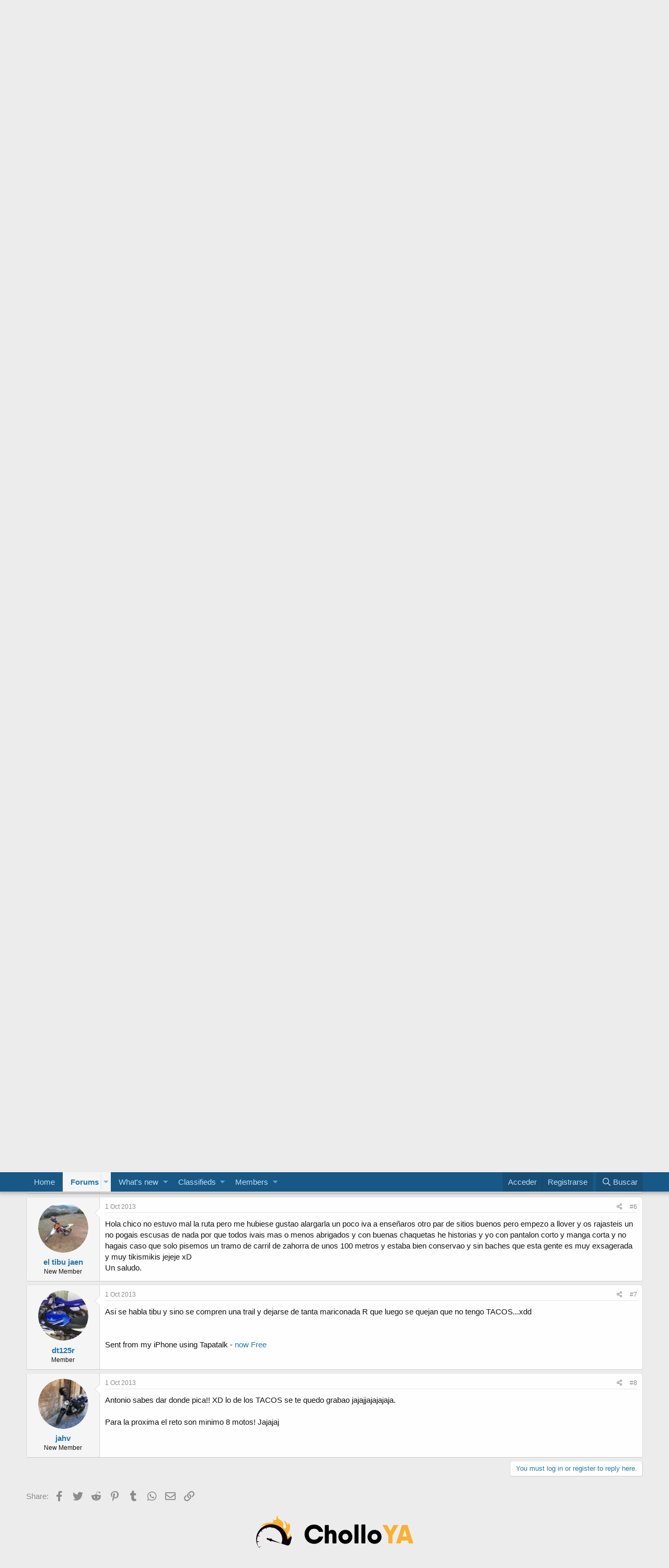

--- FILE ---
content_type: text/html; charset=utf-8
request_url: https://www.foro125.com/threads/quedada-torredelcampo-29-09-13.3399/
body_size: 14401
content:
<!DOCTYPE html>
<html id="XF" lang="es-ES" dir="LTR"
	data-app="public"
	data-template="thread_view"
	data-container-key="node-23"
	data-content-key="thread-3399"
	data-logged-in="false"
	data-cookie-prefix="if12_5_"
	data-csrf="1769487020,3043e5e5ed2688bd29b185063ea7f523"
	class="has-no-js template-thread_view"
	 data-run-jobs="">
<head>
	<meta charset="utf-8" />
	<meta http-equiv="X-UA-Compatible" content="IE=Edge" />
	<meta name="viewport" content="width=device-width, initial-scale=1, viewport-fit=cover">

	
	
	

	<title>Quedada Torredelcampo 29-09-13 | Foro125 - Foro de motos de 125 y más allá</title>

	
		
		<meta name="description" content="Buenas! pues hoy hemos quedado algunos compañeros para conocernos de la zona Jaen-Cordoba. La idea a sido improvisada en el momento asi que no ha dado..." />
		<meta property="og:description" content="Buenas! pues hoy hemos quedado algunos compañeros para conocernos de la zona Jaen-Cordoba. La idea a sido improvisada en el momento asi que no ha dado tiempo a avisar a nadie!

Todo ha empezado por Whatsapp y a los pocos minutos los compañeros de Montoro y Nueva Carteya han cogido carretera..." />
		<meta property="twitter:description" content="Buenas! pues hoy hemos quedado algunos compañeros para conocernos de la zona Jaen-Cordoba. La idea a sido improvisada en el momento asi que no ha dado tiempo a avisar a nadie!

Todo ha empezado..." />
	
	
		<meta property="og:url" content="http://foro125.com/threads/quedada-torredelcampo-29-09-13.3399/" />
	
		<link rel="canonical" href="http://foro125.com/threads/quedada-torredelcampo-29-09-13.3399/" />
	
		
        <!-- App Indexing for Google Search -->
        <link href="android-app://com.quoord.tapatalkpro.activity/tapatalk/www.foro125.com/?ttfid=60139&location=topic&tid=3399&page=1&perpage=20&channel=google-indexing" rel="alternate" />
        <link href="ios-app://307880732/tapatalk/www.foro125.com/?ttfid=60139&location=topic&tid=3399&page=1&perpage=20&channel=google-indexing" rel="alternate" />
        
        <link href="https://www.foro125.com//mobiquo/smartbanner/manifest.json" rel="manifest">
        
        <meta name="apple-itunes-app" content="app-id=307880732, affiliate-data=at=10lR7C, app-argument=tapatalk://www.foro125.com/?ttfid=60139&location=topic&tid=3399&page=1&perpage=20" />
        
	

	
		
	
	
	<meta property="og:site_name" content="Foro125 - Foro de motos de 125 y más allá" />


	
	
		
	
	
	<meta property="og:type" content="website" />


	
	
		
	
	
	
		<meta property="og:title" content="Quedada Torredelcampo 29-09-13" />
		<meta property="twitter:title" content="Quedada Torredelcampo 29-09-13" />
	


	
	
	
	

	
		<meta name="theme-color" content="#185886" />
	

	
	

	


	<link rel="preload" href="/styles/fonts/fa/fa-regular-400.woff2?_v=5.12.1" as="font" type="font/woff2" crossorigin="anonymous" />


	<link rel="preload" href="/styles/fonts/fa/fa-solid-900.woff2?_v=5.12.1" as="font" type="font/woff2" crossorigin="anonymous" />


<link rel="preload" href="/styles/fonts/fa/fa-brands-400.woff2?_v=5.12.1" as="font" type="font/woff2" crossorigin="anonymous" />

	<link rel="stylesheet" href="/css.php?css=public%3Anormalize.css%2Cpublic%3Acore.less%2Cpublic%3Aapp.less&amp;s=1&amp;l=2&amp;d=1726841955&amp;k=0c3cd5ed066f0e42bea624cabb7738715a4fa0fa" />

	<link rel="stylesheet" href="/css.php?css=public%3Abb_code.less%2Cpublic%3Alightbox.less%2Cpublic%3Amessage.less%2Cpublic%3Ashare_controls.less%2Cpublic%3Ath_uix_threadStarterPost.less%2Cpublic%3Aextra.less&amp;s=1&amp;l=2&amp;d=1726841955&amp;k=177576406564f028b7e1a8c89cac547279fae085" />

	
		<script src="/js/xf/preamble.min.js?_v=eb0477fd"></script>
	


	
	
	
	<script async src="https://www.googletagmanager.com/gtag/js?id=UA-178380279-1"></script>
	<script>
		window.dataLayer = window.dataLayer || [];
		function gtag(){dataLayer.push(arguments);}
		gtag('js', new Date());
		gtag('config', 'UA-178380279-1', {
			// 
			
			
		});
	</script>

</head>
<body data-template="thread_view">

<div class="p-pageWrapper" id="top">



<header class="p-header" id="header">
	<div class="p-header-inner">
		<div class="p-header-content">

			<div class="p-header-logo p-header-logo--image">
				<a href="http://foro125.com">
					<img src="/styles/masterstyle/basic/publicLogoUrl.png"
						alt="Foro125 - Foro de motos de 125 y más allá"
						 />
				</a>
			</div>

			
	


		</div>
	</div>
</header>





	<div class="p-navSticky p-navSticky--primary" data-xf-init="sticky-header">
		
	<nav class="p-nav">
		<div class="p-nav-inner">
			<a class="p-nav-menuTrigger" data-xf-click="off-canvas" data-menu=".js-headerOffCanvasMenu" role="button" tabindex="0">
				<i aria-hidden="true"></i>
				<span class="p-nav-menuText">Menu</span>
			</a>

			<div class="p-nav-smallLogo">
				<a href="http://foro125.com">
					<img src="/styles/masterstyle/basic/publicLogoUrl.png"
						alt="Foro125 - Foro de motos de 125 y más allá"
					 />
				</a>
			</div>

			<div class="p-nav-scroller hScroller" data-xf-init="h-scroller" data-auto-scroll=".p-navEl.is-selected">
				<div class="hScroller-scroll">
					<ul class="p-nav-list js-offCanvasNavSource">
					
						<li>
							
	<div class="p-navEl " >
		

			
	
	<a href="http://foro125.com"
		class="p-navEl-link "
		
		data-xf-key="1"
		data-nav-id="home">Home</a>


			

		
		
	</div>

						</li>
					
						<li>
							
	<div class="p-navEl is-selected" data-has-children="true">
		

			
	
	<a href="/"
		class="p-navEl-link p-navEl-link--splitMenu "
		
		
		data-nav-id="forums">Forums</a>


			<a data-xf-key="2"
				data-xf-click="menu"
				data-menu-pos-ref="< .p-navEl"
				class="p-navEl-splitTrigger"
				role="button"
				tabindex="0"
				aria-label="Toggle expanded"
				aria-expanded="false"
				aria-haspopup="true"></a>

		
		
			<div class="menu menu--structural" data-menu="menu" aria-hidden="true">
				<div class="menu-content">
					
						
	
	
	<a href="/whats-new/posts/"
		class="menu-linkRow u-indentDepth0 js-offCanvasCopy "
		
		
		data-nav-id="newPosts">New posts</a>

	

					
						
	
	
	<a href="/search/?type=post"
		class="menu-linkRow u-indentDepth0 js-offCanvasCopy "
		
		
		data-nav-id="searchForums">Search forums</a>

	

					
				</div>
			</div>
		
	</div>

						</li>
					
						<li>
							
	<div class="p-navEl " data-has-children="true">
		

			
	
	<a href="/whats-new/"
		class="p-navEl-link p-navEl-link--splitMenu "
		
		
		data-nav-id="whatsNew">What's new</a>


			<a data-xf-key="3"
				data-xf-click="menu"
				data-menu-pos-ref="< .p-navEl"
				class="p-navEl-splitTrigger"
				role="button"
				tabindex="0"
				aria-label="Toggle expanded"
				aria-expanded="false"
				aria-haspopup="true"></a>

		
		
			<div class="menu menu--structural" data-menu="menu" aria-hidden="true">
				<div class="menu-content">
					
						
	
	
	<a href="/whats-new/posts/"
		class="menu-linkRow u-indentDepth0 js-offCanvasCopy "
		 rel="nofollow"
		
		data-nav-id="whatsNewPosts">New posts</a>

	

					
						
	
	
	<a href="/whats-new/classifieds/"
		class="menu-linkRow u-indentDepth0 js-offCanvasCopy "
		 rel="nofollow"
		
		data-nav-id="classifiedsWhatsNew">New listings</a>

	

					
						
	
	
	<a href="/whats-new/profile-posts/"
		class="menu-linkRow u-indentDepth0 js-offCanvasCopy "
		 rel="nofollow"
		
		data-nav-id="whatsNewProfilePosts">New profile posts</a>

	

					
						
	
	
	<a href="/whats-new/latest-activity"
		class="menu-linkRow u-indentDepth0 js-offCanvasCopy "
		 rel="nofollow"
		
		data-nav-id="latestActivity">Latest activity</a>

	

					
				</div>
			</div>
		
	</div>

						</li>
					
						<li>
							
	<div class="p-navEl " data-has-children="true">
		

			
	
	<a href="/classifieds/"
		class="p-navEl-link p-navEl-link--splitMenu "
		
		
		data-nav-id="classifieds">Classifieds</a>


			<a data-xf-key="4"
				data-xf-click="menu"
				data-menu-pos-ref="< .p-navEl"
				class="p-navEl-splitTrigger"
				role="button"
				tabindex="0"
				aria-label="Toggle expanded"
				aria-expanded="false"
				aria-haspopup="true"></a>

		
		
			<div class="menu menu--structural" data-menu="menu" aria-hidden="true">
				<div class="menu-content">
					
						
	
	
	<a href="/whats-new/classifieds/"
		class="menu-linkRow u-indentDepth0 js-offCanvasCopy "
		 rel="nofollow"
		
		data-nav-id="classifiedsNew">New listings</a>

	

					
				</div>
			</div>
		
	</div>

						</li>
					
						<li>
							
	<div class="p-navEl " data-has-children="true">
		

			
	
	<a href="/members/"
		class="p-navEl-link p-navEl-link--splitMenu "
		
		
		data-nav-id="members">Members</a>


			<a data-xf-key="5"
				data-xf-click="menu"
				data-menu-pos-ref="< .p-navEl"
				class="p-navEl-splitTrigger"
				role="button"
				tabindex="0"
				aria-label="Toggle expanded"
				aria-expanded="false"
				aria-haspopup="true"></a>

		
		
			<div class="menu menu--structural" data-menu="menu" aria-hidden="true">
				<div class="menu-content">
					
						
	
	
	<a href="/online/"
		class="menu-linkRow u-indentDepth0 js-offCanvasCopy "
		
		
		data-nav-id="currentVisitors">Current visitors</a>

	

					
						
	
	
	<a href="/whats-new/profile-posts/"
		class="menu-linkRow u-indentDepth0 js-offCanvasCopy "
		 rel="nofollow"
		
		data-nav-id="newProfilePosts">New profile posts</a>

	

					
						
	
	
	<a href="/search/?type=profile_post"
		class="menu-linkRow u-indentDepth0 js-offCanvasCopy "
		
		
		data-nav-id="searchProfilePosts">Search profile posts</a>

	

					
				</div>
			</div>
		
	</div>

						</li>
					
					</ul>
				</div>
			</div>

			<div class="p-nav-opposite">
				<div class="p-navgroup p-account p-navgroup--guest">
					
						<a href="/login/" class="p-navgroup-link p-navgroup-link--textual p-navgroup-link--logIn"
							data-xf-click="overlay" data-follow-redirects="on">
							<span class="p-navgroup-linkText">Acceder</span>
						</a>
						
							<a href="/register/" class="p-navgroup-link p-navgroup-link--textual p-navgroup-link--register"
								data-xf-click="overlay" data-follow-redirects="on">
								<span class="p-navgroup-linkText">Registrarse</span>
							</a>
						
					
				</div>

				<div class="p-navgroup p-discovery">
					<a href="/whats-new/"
						class="p-navgroup-link p-navgroup-link--iconic p-navgroup-link--whatsnew"
						aria-label="Novedades"
						title="Novedades">
						<i aria-hidden="true"></i>
						<span class="p-navgroup-linkText">Novedades</span>
					</a>

					
						<a href="/search/"
							class="p-navgroup-link p-navgroup-link--iconic p-navgroup-link--search"
							data-xf-click="menu"
							data-xf-key="/"
							aria-label="Buscar"
							aria-expanded="false"
							aria-haspopup="true"
							title="Buscar">
							<i aria-hidden="true"></i>
							<span class="p-navgroup-linkText">Buscar</span>
						</a>
						<div class="menu menu--structural menu--wide" data-menu="menu" aria-hidden="true">
							<form action="/search/search" method="post"
								class="menu-content"
								data-xf-init="quick-search">

								<h3 class="menu-header">Buscar</h3>
								
								<div class="menu-row">
									
										<div class="inputGroup inputGroup--joined">
											<input type="text" class="input" name="keywords" placeholder="Buscar…" aria-label="Buscar" data-menu-autofocus="true" />
											
			<select name="constraints" class="js-quickSearch-constraint input" aria-label="Search within">
				<option value="">Everywhere</option>
<option value="{&quot;search_type&quot;:&quot;post&quot;}">Temas</option>
<option value="{&quot;search_type&quot;:&quot;post&quot;,&quot;c&quot;:{&quot;nodes&quot;:[23],&quot;child_nodes&quot;:1}}">This forum</option>
<option value="{&quot;search_type&quot;:&quot;post&quot;,&quot;c&quot;:{&quot;thread&quot;:3399}}">This thread</option>

			</select>
		
										</div>
									
								</div>

								
								<div class="menu-row">
									<label class="iconic"><input type="checkbox"  name="c[title_only]" value="1" /><i aria-hidden="true"></i><span class="iconic-label">Buscar sólo en títulos</span></label>

								</div>
								
								<div class="menu-row">
									<div class="inputGroup">
										<span class="inputGroup-text" id="ctrl_search_menu_by_member">By:</span>
										<input type="text" class="input" name="c[users]" data-xf-init="auto-complete" placeholder="Member" aria-labelledby="ctrl_search_menu_by_member" />
									</div>
								</div>
								<div class="menu-footer">
									<span class="menu-footer-controls">
										<button type="submit" class="button--primary button button--icon button--icon--search"><span class="button-text">Search</span></button>
										<a href="/search/" class="button"><span class="button-text">Búsqueda avanzada…</span></a>
									</span>
								</div>

								<input type="hidden" name="_xfToken" value="1769487020,3043e5e5ed2688bd29b185063ea7f523" />
							</form>
						</div>
					
				</div>
			</div>
		</div>
	</nav>

	</div>
	
	
		<div class="p-sectionLinks">
			<div class="p-sectionLinks-inner hScroller" data-xf-init="h-scroller">
				<div class="hScroller-scroll">
					<ul class="p-sectionLinks-list">
					
						<li>
							
	<div class="p-navEl " >
		

			
	
	<a href="/whats-new/posts/"
		class="p-navEl-link "
		
		data-xf-key="alt+1"
		data-nav-id="newPosts">New posts</a>


			

		
		
	</div>

						</li>
					
						<li>
							
	<div class="p-navEl " >
		

			
	
	<a href="/search/?type=post"
		class="p-navEl-link "
		
		data-xf-key="alt+2"
		data-nav-id="searchForums">Search forums</a>


			

		
		
	</div>

						</li>
					
					</ul>
				</div>
			</div>
		</div>
	



<div class="offCanvasMenu offCanvasMenu--nav js-headerOffCanvasMenu" data-menu="menu" aria-hidden="true" data-ocm-builder="navigation">
	<div class="offCanvasMenu-backdrop" data-menu-close="true"></div>
	<div class="offCanvasMenu-content">
		<div class="offCanvasMenu-header">
			Menu
			<a class="offCanvasMenu-closer" data-menu-close="true" role="button" tabindex="0" aria-label="Cerrar"></a>
		</div>
		
			<div class="p-offCanvasRegisterLink">
				<div class="offCanvasMenu-linkHolder">
					<a href="/login/" class="offCanvasMenu-link" data-xf-click="overlay" data-menu-close="true">
						Acceder
					</a>
				</div>
				<hr class="offCanvasMenu-separator" />
				
					<div class="offCanvasMenu-linkHolder">
						<a href="/register/" class="offCanvasMenu-link" data-xf-click="overlay" data-menu-close="true">
							Registrarse
						</a>
					</div>
					<hr class="offCanvasMenu-separator" />
				
			</div>
		
		<div class="js-offCanvasNavTarget"></div>
	</div>
</div>

<div class="p-body">
	<div class="p-body-inner">
		<!--XF:EXTRA_OUTPUT-->

		

		

		
		
	
		<ul class="p-breadcrumbs "
			itemscope itemtype="https://schema.org/BreadcrumbList">
		
			

			
			
				
				
	<li itemprop="itemListElement" itemscope itemtype="https://schema.org/ListItem">
		<a href="http://foro125.com" itemprop="item">
			<span itemprop="name">Home</span>
		</a>
		<meta itemprop="position" content="1" />
	</li>

			

			
				
				
	<li itemprop="itemListElement" itemscope itemtype="https://schema.org/ListItem">
		<a href="/" itemprop="item">
			<span itemprop="name">Forums</span>
		</a>
		<meta itemprop="position" content="2" />
	</li>

			
			
				
				
	<li itemprop="itemListElement" itemscope itemtype="https://schema.org/ListItem">
		<a href="/#seccion-general.3" itemprop="item">
			<span itemprop="name">Sección General</span>
		</a>
		<meta itemprop="position" content="3" />
	</li>

			
				
				
	<li itemprop="itemListElement" itemscope itemtype="https://schema.org/ListItem">
		<a href="/forums/quedadas-y-concentraciones.23/" itemprop="item">
			<span itemprop="name">Quedadas y Concentraciones</span>
		</a>
		<meta itemprop="position" content="4" />
	</li>

			

		
		</ul>
	

		

		
	<noscript><div class="blockMessage blockMessage--important blockMessage--iconic u-noJsOnly">JavaScript is disabled. For a better experience, please enable JavaScript in your browser before proceeding.</div></noscript>

		
	<!--[if lt IE 9]><div class="blockMessage blockMessage&#45;&#45;important blockMessage&#45;&#45;iconic">You are using an out of date browser. It  may not display this or other websites correctly.<br />You should upgrade or use an <a href="https://www.google.com/chrome/browser/" target="_blank">alternative browser</a>.</div><![endif]-->


		
			<div class="p-body-header">
			
				
					<div class="p-title ">
					
						
							<h1 class="p-title-value">Quedada Torredelcampo 29-09-13</h1>
						
						
					
					</div>
				

				
					<div class="p-description">
	<ul class="listInline listInline--bullet">
		<li>
			<i class="fa--xf far fa-user" aria-hidden="true" title="Tema iniciado"></i>
			<span class="u-srOnly">Tema iniciado</span>

			<a href="/members/jahv.2364/" class="username  u-concealed" dir="auto" data-user-id="2364" data-xf-init="member-tooltip">jahv</a>
		</li>
		<li>
			<i class="fa--xf far fa-clock" aria-hidden="true" title="Fecha de inicio"></i>
			<span class="u-srOnly">Fecha de inicio</span>

			<a href="/threads/quedada-torredelcampo-29-09-13.3399/" class="u-concealed"><time  class="u-dt" dir="auto" datetime="2013-09-30T00:43:49+0200" data-time="1380494629" data-date-string="30 Sep 2013" data-time-string="00:43" title="30 Sep 2013 a las 00:43">30 Sep 2013</time></a>
		</li>
		
	</ul>
</div>
				
			
			</div>
		

		<div class="p-body-main  ">
			

			<div class="p-body-content">
				

	
	<div class="text-center" style="text-align:center; color:#ffffff; background-color: black;">
		<h2 style="color:#ffffff">
			Patrocinado por <a href="https://www.secretaria24.com">www.Secretaria24.com</a>
		</h2>
		<small>Usa el cupón foro125, para un descuento del 90% el primer mes!</small>
		<a href="https://www.secretaria24.com" target="_blank" style="max-height: 200px">
	  <video autoplay muted loop style="max-height: 200px">
	    <source src="https://cdn.virtuapos.com/virtuapos/system/webcomposervideo/video/21/secretaria24_banner.mp4" type="video/mp4">
	    Tu navegador no soporta la reproducción de videos.
	  </video>
	  </a>
	</div>


				<div class="p-body-pageContent">
	
		<center>
		

			
				<a href="https://whatsapp.com/channel/0029Va94ZuG8vd1JAfeoSO0K"><img src="https://cholloya.com/images/logo_cholloya_2023.png"></a>
			

					

		
		</center>
		<br />
	










	
	
	
		
	
	
	


	
	
	
		
	
	
	


	
	
		
	
	
	


	
	










	

	
		
	







	






<div class="block block--messages" data-xf-init="" data-type="post" data-href="/inline-mod/">

	
	


	<div class="block-outer"></div>

	<div class="block-outer js-threadStatusField"></div>

	<div class="block-container lbContainer"
		data-xf-init="lightbox select-to-quote"
		data-message-selector=".js-post"
		data-lb-id="thread-3399"
		data-lb-universal="0">

		<div class="block-body js-replyNewMessageContainer">
			
				
					
	


	

	
	<article class="message    message-threadStarterPost message--post js-post js-inlineModContainer  "
		data-author="jahv"
		data-content="post-50629"
		id="js-post-50629">

		<span class="u-anchorTarget" id="post-50629"></span>

		<div class="message-inner">
			<div class="message-cell message-cell--user">
				

	<section itemscope itemtype="https://schema.org/Person" class="message-user">
		<div class="message-avatar ">
			<div class="message-avatar-wrapper">
				<a href="/members/jahv.2364/" class="avatar avatar--m" data-user-id="2364" data-xf-init="member-tooltip">
			<img src="/data/avatars/m/2/2364.jpg?1508612814"  alt="jahv" class="avatar-u2364-m" itemprop="image" /> 
		</a>
				
			</div>
		</div>
		<div class="message-userDetails">
			<h4 class="message-name"><a href="/members/jahv.2364/" class="username " dir="auto" data-user-id="2364" data-xf-init="member-tooltip" itemprop="name">jahv</a></h4>
			<h5 class="userTitle message-userTitle" dir="auto" itemprop="jobTitle">New Member</h5>
			
		</div>
		
			
			
		
		<span class="message-userArrow"></span>
	</section>

			</div>
			<div class="message-cell message-cell--main">
				<div class="message-main js-quickEditTarget">

					<header class="message-attribution message-attribution--split">
						<div class="message-attribution-main">
							<a href="/threads/quedada-torredelcampo-29-09-13.3399/post-50629" class="u-concealed"
								rel="nofollow">
								<time  class="u-dt" dir="auto" datetime="2013-09-30T00:43:49+0200" data-time="1380494629" data-date-string="30 Sep 2013" data-time-string="00:43" title="30 Sep 2013 a las 00:43">30 Sep 2013</time>
							</a>
						</div>

						<ul class="message-attribution-opposite message-attribution-opposite--list">
							
							<li>
								<a href="/threads/quedada-torredelcampo-29-09-13.3399/post-50629"
									data-xf-init="share-tooltip" data-href="/posts/50629/share"
									rel="nofollow">
									<i class="fa--xf far fa-share-alt" aria-hidden="true"></i>
								</a>
							</li>
							
							
								<li>
									<a href="/threads/quedada-torredelcampo-29-09-13.3399/post-50629" rel="nofollow">
										#1
									</a>
								</li>
							
						</ul>
					</header>

					<div class="message-content js-messageContent">

						
						
						

						<div class="message-userContent lbContainer js-lbContainer "
							data-lb-id="post-50629"
							data-lb-caption-desc="jahv &middot; 30 Sep 2013 a las 00:43">

							
								

	

							

							<article class="message-body js-selectToQuote">
								
								<div class="bbWrapper">Buenas! pues hoy hemos quedado algunos compañeros para conocernos de la zona Jaen-Cordoba. La idea a sido improvisada en el momento asi que no ha dado tiempo a avisar a nadie!<br />
<br />
Todo ha empezado por Whatsapp y a los pocos minutos los compañeros de Montoro y Nueva Carteya han cogido carretera sin manta y han hecho 80km aprox. Juan &quot;tibu&quot; ha sido el epicentro y servidor (osea yo) se ha hecho unos 30km para juntarnos todos en Torredelcampo (Jaén) para conocernos.<br />
<br />
El primero en llegar (como no...) ha sido Antonio DT125<br />
<br />


	
	
		
		
	


	<div class="lbContainer lbContainer--inline " title=""
		data-xf-init="lightbox"
		data-lb-single-image="1"
		data-lb-container-zoom="1"
		data-lb-trigger=".js-lbImage-_xfUid-1-1769487020"
		data-lb-id="_xfUid-1-1769487020">
		
			<div class="lbContainer-zoomer js-lbImage-_xfUid-1-1769487020" data-src="http://img69.imageshack.us/img69/3097/3rxc.jpg" aria-label="Zoom"></div>
		
		<img src="http://img69.imageshack.us/img69/3097/3rxc.jpg" data-url="http://img69.imageshack.us/img69/3097/3rxc.jpg" class="bbImage" data-zoom-target="1"  style="" />
	</div>

<br />
<br />
Mientras otros iban por la carretera...<br />
<br />


	
	
		
		
	


	<div class="lbContainer lbContainer--inline " title=""
		data-xf-init="lightbox"
		data-lb-single-image="1"
		data-lb-container-zoom="1"
		data-lb-trigger=".js-lbImage-_xfUid-2-1769487020"
		data-lb-id="_xfUid-2-1769487020">
		
			<div class="lbContainer-zoomer js-lbImage-_xfUid-2-1769487020" data-src="http://img196.imageshack.us/img196/7700/pe5d.jpg" aria-label="Zoom"></div>
		
		<img src="http://img196.imageshack.us/img196/7700/pe5d.jpg" data-url="http://img196.imageshack.us/img196/7700/pe5d.jpg" class="bbImage" data-zoom-target="1"  style="" />
	</div>

<br />
<br />
Y yo estaba saliendo de casa...<br />
<br />


	
	
		
		
	


	<div class="lbContainer lbContainer--inline " title=""
		data-xf-init="lightbox"
		data-lb-single-image="1"
		data-lb-container-zoom="1"
		data-lb-trigger=".js-lbImage-_xfUid-3-1769487020"
		data-lb-id="_xfUid-3-1769487020">
		
			<div class="lbContainer-zoomer js-lbImage-_xfUid-3-1769487020" data-src="http://img542.imageshack.us/img542/7230/tdow.jpg" aria-label="Zoom"></div>
		
		<img src="http://img542.imageshack.us/img542/7230/tdow.jpg" data-url="http://img542.imageshack.us/img542/7230/tdow.jpg" class="bbImage" data-zoom-target="1"  style="" />
	</div>

<br />
<br />
Despues de esto Juan nos ha invitado a cafe (Gracias Juan!!) y hemos salido a hacer una rutilla.<br />
<br />


	
	
		
		
	


	<div class="lbContainer lbContainer--inline " title=""
		data-xf-init="lightbox"
		data-lb-single-image="1"
		data-lb-container-zoom="1"
		data-lb-trigger=".js-lbImage-_xfUid-4-1769487020"
		data-lb-id="_xfUid-4-1769487020">
		
			<div class="lbContainer-zoomer js-lbImage-_xfUid-4-1769487020" data-src="http://img17.imageshack.us/img17/7430/v07b.jpg" aria-label="Zoom"></div>
		
		<img src="http://img17.imageshack.us/img17/7430/v07b.jpg" data-url="http://img17.imageshack.us/img17/7430/v07b.jpg" class="bbImage" data-zoom-target="1"  style="" />
	</div>

<br />
<br />
Despues de meternos por caminos de tierra con las R (que ya os vale...) y de mojarnos un poco, llegamos al punto de encuentro y nos hicimos unas foticos<br />
<br />


	
	
		
		
	


	<div class="lbContainer lbContainer--inline " title=""
		data-xf-init="lightbox"
		data-lb-single-image="1"
		data-lb-container-zoom="1"
		data-lb-trigger=".js-lbImage-_xfUid-5-1769487020"
		data-lb-id="_xfUid-5-1769487020">
		
			<div class="lbContainer-zoomer js-lbImage-_xfUid-5-1769487020" data-src="http://img34.imageshack.us/img34/4952/xbn3.jpg" aria-label="Zoom"></div>
		
		<img src="http://img34.imageshack.us/img34/4952/xbn3.jpg" data-url="http://img34.imageshack.us/img34/4952/xbn3.jpg" class="bbImage" data-zoom-target="1"  style="" />
	</div>

<br />
<br />
Nosotros junto a nuestras monturas:<br />
<br />


	
	
		
		
	


	<div class="lbContainer lbContainer--inline " title=""
		data-xf-init="lightbox"
		data-lb-single-image="1"
		data-lb-container-zoom="1"
		data-lb-trigger=".js-lbImage-_xfUid-6-1769487020"
		data-lb-id="_xfUid-6-1769487020">
		
			<div class="lbContainer-zoomer js-lbImage-_xfUid-6-1769487020" data-src="http://img809.imageshack.us/img809/4679/5rob.jpg" aria-label="Zoom"></div>
		
		<img src="http://img809.imageshack.us/img809/4679/5rob.jpg" data-url="http://img809.imageshack.us/img809/4679/5rob.jpg" class="bbImage" data-zoom-target="1"  style="" />
	</div>

<br />
<br />
Y la fotografa!!<br />
<br />


	
	
		
		
	


	<div class="lbContainer lbContainer--inline " title=""
		data-xf-init="lightbox"
		data-lb-single-image="1"
		data-lb-container-zoom="1"
		data-lb-trigger=".js-lbImage-_xfUid-7-1769487020"
		data-lb-id="_xfUid-7-1769487020">
		
			<div class="lbContainer-zoomer js-lbImage-_xfUid-7-1769487020" data-src="http://img837.imageshack.us/img837/6680/ajyt.jpg" aria-label="Zoom"></div>
		
		<img src="http://img837.imageshack.us/img837/6680/ajyt.jpg" data-url="http://img837.imageshack.us/img837/6680/ajyt.jpg" class="bbImage" data-zoom-target="1"  style="" />
	</div>

<br />
<br />
<br />
Muchisimas gracias a todos!!! <img src="[data-uri]" class="smilie smilie--sprite smilie--sprite8" alt=":D" title="Big Grin    :D" data-shortname=":D" /></div>
								<div class="js-selectToQuoteEnd">&nbsp;</div>
								
							</article>

							
								

	

							

							
						</div>

						

						
	

					</div>

					<footer class="message-footer">
						

						<div class="reactionsBar js-reactionsList ">
							
						</div>

						<div class="js-historyTarget message-historyTarget toggleTarget" data-href="trigger-href"></div>
					</footer>
				</div>
			</div>
			
		</div>
	</article>

	

				
			
				
					
	


	
	<article class="message   message--post js-post js-inlineModContainer  "
		data-author="GTieDiTioN"
		data-content="post-50632"
		id="js-post-50632">

		<span class="u-anchorTarget" id="post-50632"></span>

		<div class="message-inner">
			<div class="message-cell message-cell--user">
				

	<section itemscope itemtype="https://schema.org/Person" class="message-user">
		<div class="message-avatar ">
			<div class="message-avatar-wrapper">
				<a href="/members/gtiedition.268/" class="avatar avatar--m" data-user-id="268" data-xf-init="member-tooltip">
			<img src="/data/avatars/m/0/268.jpg?1508612800"  alt="GTieDiTioN" class="avatar-u268-m" itemprop="image" /> 
		</a>
				
			</div>
		</div>
		<div class="message-userDetails">
			<h4 class="message-name"><a href="/members/gtiedition.268/" class="username " dir="auto" data-user-id="268" data-xf-init="member-tooltip" itemprop="name">GTieDiTioN</a></h4>
			<h5 class="userTitle message-userTitle" dir="auto" itemprop="jobTitle">Active Member</h5>
			
		</div>
		
			
			
		
		<span class="message-userArrow"></span>
	</section>

			</div>
			<div class="message-cell message-cell--main">
				<div class="message-main js-quickEditTarget">

					<header class="message-attribution message-attribution--split">
						<div class="message-attribution-main">
							<a href="/threads/quedada-torredelcampo-29-09-13.3399/post-50632" class="u-concealed"
								rel="nofollow">
								<time  class="u-dt" dir="auto" datetime="2013-09-30T00:45:26+0200" data-time="1380494726" data-date-string="30 Sep 2013" data-time-string="00:45" title="30 Sep 2013 a las 00:45">30 Sep 2013</time>
							</a>
						</div>

						<ul class="message-attribution-opposite message-attribution-opposite--list">
							
							<li>
								<a href="/threads/quedada-torredelcampo-29-09-13.3399/post-50632"
									data-xf-init="share-tooltip" data-href="/posts/50632/share"
									rel="nofollow">
									<i class="fa--xf far fa-share-alt" aria-hidden="true"></i>
								</a>
							</li>
							
							
								<li>
									<a href="/threads/quedada-torredelcampo-29-09-13.3399/post-50632" rel="nofollow">
										#2
									</a>
								</li>
							
						</ul>
					</header>

					<div class="message-content js-messageContent">

						
						
						

						<div class="message-userContent lbContainer js-lbContainer "
							data-lb-id="post-50632"
							data-lb-caption-desc="GTieDiTioN &middot; 30 Sep 2013 a las 00:45">

							

							<article class="message-body js-selectToQuote">
								
								<div class="bbWrapper">Muy chulas las fotos, gracias por compartirlas!!</div>
								<div class="js-selectToQuoteEnd">&nbsp;</div>
								
							</article>

							

							
						</div>

						

						
	

					</div>

					<footer class="message-footer">
						

						<div class="reactionsBar js-reactionsList ">
							
						</div>

						<div class="js-historyTarget message-historyTarget toggleTarget" data-href="trigger-href"></div>
					</footer>
				</div>
			</div>
			
		</div>
	</article>

	

				
			
				
					
	


	

	
	<article class="message    message-threadStarterPost message--post js-post js-inlineModContainer  "
		data-author="jahv"
		data-content="post-50634"
		id="js-post-50634">

		<span class="u-anchorTarget" id="post-50634"></span>

		<div class="message-inner">
			<div class="message-cell message-cell--user">
				

	<section itemscope itemtype="https://schema.org/Person" class="message-user">
		<div class="message-avatar ">
			<div class="message-avatar-wrapper">
				<a href="/members/jahv.2364/" class="avatar avatar--m" data-user-id="2364" data-xf-init="member-tooltip">
			<img src="/data/avatars/m/2/2364.jpg?1508612814"  alt="jahv" class="avatar-u2364-m" itemprop="image" /> 
		</a>
				
			</div>
		</div>
		<div class="message-userDetails">
			<h4 class="message-name"><a href="/members/jahv.2364/" class="username " dir="auto" data-user-id="2364" data-xf-init="member-tooltip" itemprop="name">jahv</a></h4>
			<h5 class="userTitle message-userTitle" dir="auto" itemprop="jobTitle">New Member</h5>
			
		</div>
		
			
			
		
		<span class="message-userArrow"></span>
	</section>

			</div>
			<div class="message-cell message-cell--main">
				<div class="message-main js-quickEditTarget">

					<header class="message-attribution message-attribution--split">
						<div class="message-attribution-main">
							<a href="/threads/quedada-torredelcampo-29-09-13.3399/post-50634" class="u-concealed"
								rel="nofollow">
								<time  class="u-dt" dir="auto" datetime="2013-09-30T00:51:02+0200" data-time="1380495062" data-date-string="30 Sep 2013" data-time-string="00:51" title="30 Sep 2013 a las 00:51">30 Sep 2013</time>
							</a>
						</div>

						<ul class="message-attribution-opposite message-attribution-opposite--list">
							
							<li>
								<a href="/threads/quedada-torredelcampo-29-09-13.3399/post-50634"
									data-xf-init="share-tooltip" data-href="/posts/50634/share"
									rel="nofollow">
									<i class="fa--xf far fa-share-alt" aria-hidden="true"></i>
								</a>
							</li>
							
							
								<li>
									<a href="/threads/quedada-torredelcampo-29-09-13.3399/post-50634" rel="nofollow">
										#3
									</a>
								</li>
							
						</ul>
					</header>

					<div class="message-content js-messageContent">

						
						
						

						<div class="message-userContent lbContainer js-lbContainer "
							data-lb-id="post-50634"
							data-lb-caption-desc="jahv &middot; 30 Sep 2013 a las 00:51">

							

							<article class="message-body js-selectToQuote">
								
								<div class="bbWrapper">Ah!! y se me olvidaba... iba a hacer una encuesta pero no quiero ser cruel XD <img src="[data-uri]" class="smilie smilie--sprite smilie--sprite7" alt=":p" title="Stick Out Tongue    :p" data-shortname=":p" /><br />
<br />


	
	
		
		
	


	<div class="lbContainer lbContainer--inline " title=""
		data-xf-init="lightbox"
		data-lb-single-image="1"
		data-lb-container-zoom="1"
		data-lb-trigger=".js-lbImage-_xfUid-8-1769487020"
		data-lb-id="_xfUid-8-1769487020">
		
			<div class="lbContainer-zoomer js-lbImage-_xfUid-8-1769487020" data-src="http://img593.imageshack.us/img593/8227/iayi.jpg" aria-label="Zoom"></div>
		
		<img src="http://img593.imageshack.us/img593/8227/iayi.jpg" data-url="http://img593.imageshack.us/img593/8227/iayi.jpg" class="bbImage" data-zoom-target="1"  style="" />
	</div>

<br />
<br />
¿casco de chico o chica?</div>
								<div class="js-selectToQuoteEnd">&nbsp;</div>
								
							</article>

							

							
						</div>

						

						
	

					</div>

					<footer class="message-footer">
						

						<div class="reactionsBar js-reactionsList ">
							
						</div>

						<div class="js-historyTarget message-historyTarget toggleTarget" data-href="trigger-href"></div>
					</footer>
				</div>
			</div>
			
		</div>
	</article>

	

				
			
				
					
	


	
	<article class="message   message--post js-post js-inlineModContainer  "
		data-author="dt125r"
		data-content="post-50645"
		id="js-post-50645">

		<span class="u-anchorTarget" id="post-50645"></span>

		<div class="message-inner">
			<div class="message-cell message-cell--user">
				

	<section itemscope itemtype="https://schema.org/Person" class="message-user">
		<div class="message-avatar ">
			<div class="message-avatar-wrapper">
				<a href="/members/dt125r.440/" class="avatar avatar--m" data-user-id="440" data-xf-init="member-tooltip">
			<img src="/data/avatars/m/0/440.jpg?1508612803"  alt="dt125r" class="avatar-u440-m" itemprop="image" /> 
		</a>
				
			</div>
		</div>
		<div class="message-userDetails">
			<h4 class="message-name"><a href="/members/dt125r.440/" class="username " dir="auto" data-user-id="440" data-xf-init="member-tooltip" itemprop="name">dt125r</a></h4>
			<h5 class="userTitle message-userTitle" dir="auto" itemprop="jobTitle">Member</h5>
			
		</div>
		
			
			
		
		<span class="message-userArrow"></span>
	</section>

			</div>
			<div class="message-cell message-cell--main">
				<div class="message-main js-quickEditTarget">

					<header class="message-attribution message-attribution--split">
						<div class="message-attribution-main">
							<a href="/threads/quedada-torredelcampo-29-09-13.3399/post-50645" class="u-concealed"
								rel="nofollow">
								<time  class="u-dt" dir="auto" datetime="2013-09-30T08:15:34+0200" data-time="1380521734" data-date-string="30 Sep 2013" data-time-string="08:15" title="30 Sep 2013 a las 08:15">30 Sep 2013</time>
							</a>
						</div>

						<ul class="message-attribution-opposite message-attribution-opposite--list">
							
							<li>
								<a href="/threads/quedada-torredelcampo-29-09-13.3399/post-50645"
									data-xf-init="share-tooltip" data-href="/posts/50645/share"
									rel="nofollow">
									<i class="fa--xf far fa-share-alt" aria-hidden="true"></i>
								</a>
							</li>
							
							
								<li>
									<a href="/threads/quedada-torredelcampo-29-09-13.3399/post-50645" rel="nofollow">
										#4
									</a>
								</li>
							
						</ul>
					</header>

					<div class="message-content js-messageContent">

						
						
						

						<div class="message-userContent lbContainer js-lbContainer "
							data-lb-id="post-50645"
							data-lb-caption-desc="dt125r &middot; 30 Sep 2013 a las 08:15">

							

							<article class="message-body js-selectToQuote">
								
								<div class="bbWrapper">Muy bueno el reportaje Javi, ha estado bien conocernos, lo unico lo que yo decia que con mal tiempo, no es lo mismo que con sol, pero a ver..es lo que toca, la ruta de tibu muy buena con pista de motocross y todo xdd...lo unico un poco corta pero el dia estaba fatal, vamos que yo lo sentia un poco mas por tu chica que se mojara porque a nosotros nos da un poco igual, a ver la proxima si nos pilla mejor tiempo, un saludo a to@s.<br />
<br />
Ah lo del casco.....el color celeste lo considero de chico, lo que pasa que va mezclado con florecitas, xddd.... Pero bueno como dice el refran para gustos..........<br />
<br />
<br />
Sent from my iPhone using Tapatalk - <a href="http://tapatalk.com/m?id=1" target="_blank" class="link link--external" rel="nofollow noopener">now Free</a></div>
								<div class="js-selectToQuoteEnd">&nbsp;</div>
								
							</article>

							

							
						</div>

						

						
	

					</div>

					<footer class="message-footer">
						

						<div class="reactionsBar js-reactionsList ">
							
						</div>

						<div class="js-historyTarget message-historyTarget toggleTarget" data-href="trigger-href"></div>
					</footer>
				</div>
			</div>
			
		</div>
	</article>

	

				
			
				
					
	


	
	<article class="message   message--post js-post js-inlineModContainer  "
		data-author="GTieDiTioN"
		data-content="post-50649"
		id="js-post-50649">

		<span class="u-anchorTarget" id="post-50649"></span>

		<div class="message-inner">
			<div class="message-cell message-cell--user">
				

	<section itemscope itemtype="https://schema.org/Person" class="message-user">
		<div class="message-avatar ">
			<div class="message-avatar-wrapper">
				<a href="/members/gtiedition.268/" class="avatar avatar--m" data-user-id="268" data-xf-init="member-tooltip">
			<img src="/data/avatars/m/0/268.jpg?1508612800"  alt="GTieDiTioN" class="avatar-u268-m" itemprop="image" /> 
		</a>
				
			</div>
		</div>
		<div class="message-userDetails">
			<h4 class="message-name"><a href="/members/gtiedition.268/" class="username " dir="auto" data-user-id="268" data-xf-init="member-tooltip" itemprop="name">GTieDiTioN</a></h4>
			<h5 class="userTitle message-userTitle" dir="auto" itemprop="jobTitle">Active Member</h5>
			
		</div>
		
			
			
		
		<span class="message-userArrow"></span>
	</section>

			</div>
			<div class="message-cell message-cell--main">
				<div class="message-main js-quickEditTarget">

					<header class="message-attribution message-attribution--split">
						<div class="message-attribution-main">
							<a href="/threads/quedada-torredelcampo-29-09-13.3399/post-50649" class="u-concealed"
								rel="nofollow">
								<time  class="u-dt" dir="auto" datetime="2013-09-30T09:06:37+0200" data-time="1380524797" data-date-string="30 Sep 2013" data-time-string="09:06" title="30 Sep 2013 a las 09:06">30 Sep 2013</time>
							</a>
						</div>

						<ul class="message-attribution-opposite message-attribution-opposite--list">
							
							<li>
								<a href="/threads/quedada-torredelcampo-29-09-13.3399/post-50649"
									data-xf-init="share-tooltip" data-href="/posts/50649/share"
									rel="nofollow">
									<i class="fa--xf far fa-share-alt" aria-hidden="true"></i>
								</a>
							</li>
							
							
								<li>
									<a href="/threads/quedada-torredelcampo-29-09-13.3399/post-50649" rel="nofollow">
										#5
									</a>
								</li>
							
						</ul>
					</header>

					<div class="message-content js-messageContent">

						
						
						

						<div class="message-userContent lbContainer js-lbContainer "
							data-lb-id="post-50649"
							data-lb-caption-desc="GTieDiTioN &middot; 30 Sep 2013 a las 09:06">

							

							<article class="message-body js-selectToQuote">
								
								<div class="bbWrapper"><blockquote class="bbCodeBlock bbCodeBlock--expandable bbCodeBlock--quote">
	
		<div class="bbCodeBlock-title">
			
				jahv dijo:
			
		</div>
	
	<div class="bbCodeBlock-content">
		
		<div class="bbCodeBlock-expandContent ">
			Ah!! y se me olvidaba... iba a hacer una encuesta pero no quiero ser cruel XD <img src="[data-uri]" class="smilie smilie--sprite smilie--sprite7" alt=":p" title="Stick Out Tongue    :p" data-shortname=":p" /><br />
<br />


	
	
		
		
	


	<div class="lbContainer lbContainer--inline " title=""
		data-xf-init="lightbox"
		data-lb-single-image="1"
		data-lb-container-zoom="1"
		data-lb-trigger=".js-lbImage-_xfUid-9-1769487020"
		data-lb-id="_xfUid-9-1769487020">
		
			<div class="lbContainer-zoomer js-lbImage-_xfUid-9-1769487020" data-src="http://img593.imageshack.us/img593/8227/iayi.jpg" aria-label="Zoom"></div>
		
		<img src="http://img593.imageshack.us/img593/8227/iayi.jpg" data-url="http://img593.imageshack.us/img593/8227/iayi.jpg" class="bbImage" data-zoom-target="1"  style="" />
	</div>

<br />
<br />
¿casco de chico o chica?
		</div>
		<div class="bbCodeBlock-expandLink"><a>Click to expand...</a></div>
	</div>
</blockquote>Chica!!</div>
								<div class="js-selectToQuoteEnd">&nbsp;</div>
								
							</article>

							

							
						</div>

						

						
	

					</div>

					<footer class="message-footer">
						

						<div class="reactionsBar js-reactionsList ">
							
						</div>

						<div class="js-historyTarget message-historyTarget toggleTarget" data-href="trigger-href"></div>
					</footer>
				</div>
			</div>
			
		</div>
	</article>

	

				
			
				
					
	


	
	<article class="message   message--post js-post js-inlineModContainer  "
		data-author="el tibu jaen"
		data-content="post-50765"
		id="js-post-50765">

		<span class="u-anchorTarget" id="post-50765"></span>

		<div class="message-inner">
			<div class="message-cell message-cell--user">
				

	<section itemscope itemtype="https://schema.org/Person" class="message-user">
		<div class="message-avatar ">
			<div class="message-avatar-wrapper">
				<a href="/members/el-tibu-jaen.562/" class="avatar avatar--m" data-user-id="562" data-xf-init="member-tooltip">
			<img src="/data/avatars/m/0/562.jpg?1508612805"  alt="el tibu jaen" class="avatar-u562-m" itemprop="image" /> 
		</a>
				
			</div>
		</div>
		<div class="message-userDetails">
			<h4 class="message-name"><a href="/members/el-tibu-jaen.562/" class="username " dir="auto" data-user-id="562" data-xf-init="member-tooltip" itemprop="name">el tibu jaen</a></h4>
			<h5 class="userTitle message-userTitle" dir="auto" itemprop="jobTitle">New Member</h5>
			
		</div>
		
			
			
		
		<span class="message-userArrow"></span>
	</section>

			</div>
			<div class="message-cell message-cell--main">
				<div class="message-main js-quickEditTarget">

					<header class="message-attribution message-attribution--split">
						<div class="message-attribution-main">
							<a href="/threads/quedada-torredelcampo-29-09-13.3399/post-50765" class="u-concealed"
								rel="nofollow">
								<time  class="u-dt" dir="auto" datetime="2013-10-01T00:09:30+0200" data-time="1380578970" data-date-string="1 Oct 2013" data-time-string="00:09" title="1 Oct 2013 a las 00:09">1 Oct 2013</time>
							</a>
						</div>

						<ul class="message-attribution-opposite message-attribution-opposite--list">
							
							<li>
								<a href="/threads/quedada-torredelcampo-29-09-13.3399/post-50765"
									data-xf-init="share-tooltip" data-href="/posts/50765/share"
									rel="nofollow">
									<i class="fa--xf far fa-share-alt" aria-hidden="true"></i>
								</a>
							</li>
							
							
								<li>
									<a href="/threads/quedada-torredelcampo-29-09-13.3399/post-50765" rel="nofollow">
										#6
									</a>
								</li>
							
						</ul>
					</header>

					<div class="message-content js-messageContent">

						
						
						

						<div class="message-userContent lbContainer js-lbContainer "
							data-lb-id="post-50765"
							data-lb-caption-desc="el tibu jaen &middot; 1 Oct 2013 a las 00:09">

							

							<article class="message-body js-selectToQuote">
								
								<div class="bbWrapper">Hola chico no estuvo  mal la ruta pero me hubiese gustao alargarla un poco iva a enseñaros otro par de sitios buenos pero empezo a llover y os rajasteis un no pogais escusas de nada por que todos ivais mas o menos abrigados y con buenas chaquetas he historias y yo con pantalon corto y manga corta y no hagais caso que solo pisemos un tramo de carril de zahorra de unos 100 metros y estaba bien conservao y sin baches que esta gente es muy exsagerada y muy  tikismikis jejeje xD<br />
Un saludo.</div>
								<div class="js-selectToQuoteEnd">&nbsp;</div>
								
							</article>

							

							
						</div>

						

						
	

					</div>

					<footer class="message-footer">
						

						<div class="reactionsBar js-reactionsList ">
							
						</div>

						<div class="js-historyTarget message-historyTarget toggleTarget" data-href="trigger-href"></div>
					</footer>
				</div>
			</div>
			
		</div>
	</article>

	

				
			
				
					
	


	
	<article class="message   message--post js-post js-inlineModContainer  "
		data-author="dt125r"
		data-content="post-50767"
		id="js-post-50767">

		<span class="u-anchorTarget" id="post-50767"></span>

		<div class="message-inner">
			<div class="message-cell message-cell--user">
				

	<section itemscope itemtype="https://schema.org/Person" class="message-user">
		<div class="message-avatar ">
			<div class="message-avatar-wrapper">
				<a href="/members/dt125r.440/" class="avatar avatar--m" data-user-id="440" data-xf-init="member-tooltip">
			<img src="/data/avatars/m/0/440.jpg?1508612803"  alt="dt125r" class="avatar-u440-m" itemprop="image" /> 
		</a>
				
			</div>
		</div>
		<div class="message-userDetails">
			<h4 class="message-name"><a href="/members/dt125r.440/" class="username " dir="auto" data-user-id="440" data-xf-init="member-tooltip" itemprop="name">dt125r</a></h4>
			<h5 class="userTitle message-userTitle" dir="auto" itemprop="jobTitle">Member</h5>
			
		</div>
		
			
			
		
		<span class="message-userArrow"></span>
	</section>

			</div>
			<div class="message-cell message-cell--main">
				<div class="message-main js-quickEditTarget">

					<header class="message-attribution message-attribution--split">
						<div class="message-attribution-main">
							<a href="/threads/quedada-torredelcampo-29-09-13.3399/post-50767" class="u-concealed"
								rel="nofollow">
								<time  class="u-dt" dir="auto" datetime="2013-10-01T00:14:39+0200" data-time="1380579279" data-date-string="1 Oct 2013" data-time-string="00:14" title="1 Oct 2013 a las 00:14">1 Oct 2013</time>
							</a>
						</div>

						<ul class="message-attribution-opposite message-attribution-opposite--list">
							
							<li>
								<a href="/threads/quedada-torredelcampo-29-09-13.3399/post-50767"
									data-xf-init="share-tooltip" data-href="/posts/50767/share"
									rel="nofollow">
									<i class="fa--xf far fa-share-alt" aria-hidden="true"></i>
								</a>
							</li>
							
							
								<li>
									<a href="/threads/quedada-torredelcampo-29-09-13.3399/post-50767" rel="nofollow">
										#7
									</a>
								</li>
							
						</ul>
					</header>

					<div class="message-content js-messageContent">

						
						
						

						<div class="message-userContent lbContainer js-lbContainer "
							data-lb-id="post-50767"
							data-lb-caption-desc="dt125r &middot; 1 Oct 2013 a las 00:14">

							

							<article class="message-body js-selectToQuote">
								
								<div class="bbWrapper">Asi se habla tibu y sino se compren una trail y dejarse de tanta mariconada R que luego se quejan que no tengo TACOS...xdd<br />
<br />
<br />
Sent from my iPhone using Tapatalk - <a href="http://tapatalk.com/m?id=1" target="_blank" class="link link--external" rel="nofollow noopener">now Free</a></div>
								<div class="js-selectToQuoteEnd">&nbsp;</div>
								
							</article>

							

							
						</div>

						

						
	

					</div>

					<footer class="message-footer">
						

						<div class="reactionsBar js-reactionsList ">
							
						</div>

						<div class="js-historyTarget message-historyTarget toggleTarget" data-href="trigger-href"></div>
					</footer>
				</div>
			</div>
			
		</div>
	</article>

	

				
			
				
					
	


	

	
	<article class="message    message-threadStarterPost message--post js-post js-inlineModContainer  "
		data-author="jahv"
		data-content="post-50768"
		id="js-post-50768">

		<span class="u-anchorTarget" id="post-50768"></span>

		<div class="message-inner">
			<div class="message-cell message-cell--user">
				

	<section itemscope itemtype="https://schema.org/Person" class="message-user">
		<div class="message-avatar ">
			<div class="message-avatar-wrapper">
				<a href="/members/jahv.2364/" class="avatar avatar--m" data-user-id="2364" data-xf-init="member-tooltip">
			<img src="/data/avatars/m/2/2364.jpg?1508612814"  alt="jahv" class="avatar-u2364-m" itemprop="image" /> 
		</a>
				
			</div>
		</div>
		<div class="message-userDetails">
			<h4 class="message-name"><a href="/members/jahv.2364/" class="username " dir="auto" data-user-id="2364" data-xf-init="member-tooltip" itemprop="name">jahv</a></h4>
			<h5 class="userTitle message-userTitle" dir="auto" itemprop="jobTitle">New Member</h5>
			
		</div>
		
			
			
		
		<span class="message-userArrow"></span>
	</section>

			</div>
			<div class="message-cell message-cell--main">
				<div class="message-main js-quickEditTarget">

					<header class="message-attribution message-attribution--split">
						<div class="message-attribution-main">
							<a href="/threads/quedada-torredelcampo-29-09-13.3399/post-50768" class="u-concealed"
								rel="nofollow">
								<time  class="u-dt" dir="auto" datetime="2013-10-01T00:17:43+0200" data-time="1380579463" data-date-string="1 Oct 2013" data-time-string="00:17" title="1 Oct 2013 a las 00:17">1 Oct 2013</time>
							</a>
						</div>

						<ul class="message-attribution-opposite message-attribution-opposite--list">
							
							<li>
								<a href="/threads/quedada-torredelcampo-29-09-13.3399/post-50768"
									data-xf-init="share-tooltip" data-href="/posts/50768/share"
									rel="nofollow">
									<i class="fa--xf far fa-share-alt" aria-hidden="true"></i>
								</a>
							</li>
							
							
								<li>
									<a href="/threads/quedada-torredelcampo-29-09-13.3399/post-50768" rel="nofollow">
										#8
									</a>
								</li>
							
						</ul>
					</header>

					<div class="message-content js-messageContent">

						
						
						

						<div class="message-userContent lbContainer js-lbContainer "
							data-lb-id="post-50768"
							data-lb-caption-desc="jahv &middot; 1 Oct 2013 a las 00:17">

							

							<article class="message-body js-selectToQuote">
								
								<div class="bbWrapper">Antonio sabes dar donde pica!! XD lo de los TACOS se te quedo grabao jajajjajajajaja.<br />
<br />
Para la proxima el reto son minimo 8 motos! Jajajaj</div>
								<div class="js-selectToQuoteEnd">&nbsp;</div>
								
							</article>

							

							
						</div>

						

						
	

					</div>

					<footer class="message-footer">
						

						<div class="reactionsBar js-reactionsList ">
							
						</div>

						<div class="js-historyTarget message-historyTarget toggleTarget" data-href="trigger-href"></div>
					</footer>
				</div>
			</div>
			
		</div>
	</article>

	

				
			
		</div>
	</div>

	
		<div class="block-outer block-outer--after">
			
				
				
				
					<div class="block-outer-opposite">
						
							<a href="/login/" class="button--link button" data-xf-click="overlay"><span class="button-text">
								You must log in or register to reply here.
							</span></a>
						
					</div>
				
			
		</div>
	

	
	

</div>





<div class="blockMessage blockMessage--none">
	
	
		
		<div class="shareButtons shareButtons--iconic" data-xf-init="share-buttons" data-page-url="" data-page-title="" data-page-desc="">
			
				<span class="shareButtons-label">Share:</span>
			

			<div class="shareButtons-buttons">
				

					
						<a class="shareButtons-button shareButtons-button--brand shareButtons-button--facebook" data-href="https://www.facebook.com/sharer.php?u={url}">
							<i aria-hidden="true"></i>
							<span>Facebook</span>
						</a>
					

					
						<a class="shareButtons-button shareButtons-button--brand shareButtons-button--twitter" data-href="https://twitter.com/intent/tweet?url={url}&amp;text={title}">
							<i aria-hidden="true"></i>
							<span>Twitter</span>
						</a>
					

					
						<a class="shareButtons-button shareButtons-button--brand shareButtons-button--reddit" data-href="https://reddit.com/submit?url={url}&amp;title={title}">
							<i aria-hidden="true"></i>
							<span>Reddit</span>
						</a>
					

					
						<a class="shareButtons-button shareButtons-button--brand shareButtons-button--pinterest" data-href="https://pinterest.com/pin/create/bookmarklet/?url={url}&amp;description={title}&amp;media={image}">
							<i aria-hidden="true"></i>
							<span>Pinterest</span>
						</a>
					

					
						<a class="shareButtons-button shareButtons-button--brand shareButtons-button--tumblr" data-href="https://www.tumblr.com/widgets/share/tool?canonicalUrl={url}&amp;title={title}">
							<i aria-hidden="true"></i>
							<span>Tumblr</span>
						</a>
					

					
						<a class="shareButtons-button shareButtons-button--brand shareButtons-button--whatsApp" data-href="https://api.whatsapp.com/send?text={title}&nbsp;{url}">
							<i aria-hidden="true"></i>
							<span>WhatsApp</span>
						</a>
					

					
						<a class="shareButtons-button shareButtons-button--email" data-href="mailto:?subject={title}&amp;body={url}">
							<i aria-hidden="true"></i>
							<span>E-mail</span>
						</a>
					

					
						<a class="shareButtons-button shareButtons-button--link is-hidden" data-clipboard="{url}">
							<i aria-hidden="true"></i>
							<span>Enlace</span>
						</a>
					
				
			</div>
		</div>
	

</div>





	
		<center>
		

			
				<a href="https://whatsapp.com/channel/0029Va94ZuG8vd1JAfeoSO0K"><img src="https://cholloya.com/images/logo_cholloya_2023.png"></a>
			

					

		
		</center>
		<br />
	
</div>
				
			</div>

			
		</div>

		
		
	
		<ul class="p-breadcrumbs p-breadcrumbs--bottom"
			itemscope itemtype="https://schema.org/BreadcrumbList">
		
			

			
			
				
				
	<li itemprop="itemListElement" itemscope itemtype="https://schema.org/ListItem">
		<a href="http://foro125.com" itemprop="item">
			<span itemprop="name">Home</span>
		</a>
		<meta itemprop="position" content="1" />
	</li>

			

			
				
				
	<li itemprop="itemListElement" itemscope itemtype="https://schema.org/ListItem">
		<a href="/" itemprop="item">
			<span itemprop="name">Forums</span>
		</a>
		<meta itemprop="position" content="2" />
	</li>

			
			
				
				
	<li itemprop="itemListElement" itemscope itemtype="https://schema.org/ListItem">
		<a href="/#seccion-general.3" itemprop="item">
			<span itemprop="name">Sección General</span>
		</a>
		<meta itemprop="position" content="3" />
	</li>

			
				
				
	<li itemprop="itemListElement" itemscope itemtype="https://schema.org/ListItem">
		<a href="/forums/quedadas-y-concentraciones.23/" itemprop="item">
			<span itemprop="name">Quedadas y Concentraciones</span>
		</a>
		<meta itemprop="position" content="4" />
	</li>

			

		
		</ul>
	

		
	</div>
</div>

<footer class="p-footer" id="footer">
	<div class="p-footer-inner">

		<div class="p-footer-row">
			
				<div class="p-footer-row-main">
					<ul class="p-footer-linkList">
					
						
						
							<li><a href="/misc/language" data-xf-click="overlay"
								data-xf-init="tooltip" title="Selector de idioma" rel="nofollow">
								<i class="fa--xf far fa-globe" aria-hidden="true"></i> Español (Neutro) Tu</a></li>
						
					
					</ul>
				</div>
			
			<div class="p-footer-row-opposite">
				<ul class="p-footer-linkList">
					
						
							<li><a href="/misc/contact" data-xf-click="overlay">Contactarnos</a></li>
						
					

					
						<li><a href="/help/terms/">Términos y reglas</a></li>
					

					
						<li><a href="/help/privacy-policy/">Privacy policy</a></li>
					

					
						<li><a href="/help/">Ayuda</a></li>
					

					
						<li><a href="http://foro125.com">Portal</a></li>
					

					<li><a href="/forums/-/index.rss" target="_blank" class="p-footer-rssLink" title="RSS"><span aria-hidden="true"><i class="fa--xf far fa-rss" aria-hidden="true"></i><span class="u-srOnly">RSS</span></span></a></li>
				</ul>
			</div>
		</div>

		
			<div class="p-footer-copyright">
			
				<a href="https://xenforo.com" class="u-concealed" dir="ltr" target="_blank">Forum software by XenForo<sup>&reg;</sup> <span class="copyright">&copy; 2010-2020 XenForo Ltd.</span></a>
				
			
			</div>
		

		
	</div>
</footer>

</div> <!-- closing p-pageWrapper -->

<div class="u-bottomFixer js-bottomFixTarget">
	
	
</div>


	<div class="u-scrollButtons js-scrollButtons" data-trigger-type="up">
		<a href="#top" class="button--scroll button" data-xf-click="scroll-to"><span class="button-text"><i class="fa--xf far fa-arrow-up" aria-hidden="true"></i><span class="u-srOnly">Arriba</span></span></a>
		
	</div>



	<script src="/js/vendor/jquery/jquery-3.4.1.min.js?_v=eb0477fd"></script>
	<script src="/js/vendor/vendor-compiled.js?_v=eb0477fd"></script>
	<script src="/js/xf/core-compiled.js?_v=eb0477fd"></script>
	<script src="/js/xf/lightbox-compiled.js?_v=eb0477fd"></script>

	<script>
		jQuery.extend(true, XF.config, {
			// 
			userId: 0,
			enablePush: false,
			pushAppServerKey: '',
			url: {
				fullBase: 'https://www.foro125.com/',
				basePath: '/',
				css: '/css.php?css=__SENTINEL__&s=1&l=2&d=1726841955',
				keepAlive: '/login/keep-alive'
			},
			cookie: {
				path: '/',
				domain: '',
				prefix: 'if12_5_',
				secure: true
			},
			csrf: '1769487020,3043e5e5ed2688bd29b185063ea7f523',
			js: {"\/js\/xf\/lightbox-compiled.js?_v=eb0477fd":true},
			css: {"public:bb_code.less":true,"public:lightbox.less":true,"public:message.less":true,"public:share_controls.less":true,"public:th_uix_threadStarterPost.less":true,"public:extra.less":true},
			time: {
				now: 1769487020,
				today: 1769468400,
				todayDow: 2,
				tomorrow: 1769554800,
				yesterday: 1769382000,
				week: 1768950000
			},
			borderSizeFeature: '3px',
			fontAwesomeWeight: 'r',
			enableRtnProtect: true,
			enableFormSubmitSticky: true,
			uploadMaxFilesize: 2097152,
			allowedVideoExtensions: ["m4v","mov","mp4","mp4v","mpeg","mpg","ogv","webm"],
			shortcodeToEmoji: true,
			visitorCounts: {
				conversations_unread: '0',
				alerts_unread: '0',
				total_unread: '0',
				title_count: true,
				icon_indicator: true
			},
			jsState: {},
			publicMetadataLogoUrl: '',
			publicPushBadgeUrl: 'https://www.foro125.com/styles/default/xenforo/bell.png'
		});

		jQuery.extend(XF.phrases, {
			// 
			date_x_at_time_y: "{date} a las {time}",
			day_x_at_time_y:  "{day} a las {time}",
			yesterday_at_x:   "Ayer a las {time}",
			x_minutes_ago:    "hace {minutes} minutos",
			one_minute_ago:   "Hace 1 minuto",
			a_moment_ago:     "Hace un momento",
			today_at_x:       "Hoy a las {time}",
			in_a_moment:      "In a moment",
			in_a_minute:      "In a minute",
			in_x_minutes:     "In {minutes} minutes",
			later_today_at_x: "Later today at {time}",
			tomorrow_at_x:    "Tomorrow at {time}",

			day0: "Domingo",
			day1: "Lunes",
			day2: "Martes",
			day3: "Miércoles",
			day4: "Jueves",
			day5: "Viernes",
			day6: "Sábado",

			dayShort0: "Dom",
			dayShort1: "Lun",
			dayShort2: "Mar",
			dayShort3: "Mie",
			dayShort4: "Jue",
			dayShort5: "Vie",
			dayShort6: "Sab",

			month0: "Enero",
			month1: "Febrero",
			month2: "Marzo",
			month3: "Abril",
			month4: "Mayo",
			month5: "Junio",
			month6: "Julio",
			month7: "Agosto",
			month8: "Septiembre",
			month9: "Octubre",
			month10: "Noviembre",
			month11: "Diciembre",

			active_user_changed_reload_page: "The active user has changed. Reload the page for the latest version.",
			server_did_not_respond_in_time_try_again: "El servidor no responde en tiempo. Intentar otra vez.",
			oops_we_ran_into_some_problems: "Oops! We ran into some problems.",
			oops_we_ran_into_some_problems_more_details_console: "Oops! We ran into some problems. Please try again later. More error details may be in the browser console.",
			file_too_large_to_upload: "The file is too large to be uploaded.",
			uploaded_file_is_too_large_for_server_to_process: "El archivo subido es demasiado grande para que el servidor lo procese.",
			files_being_uploaded_are_you_sure: "Files are still being uploaded. Are you sure you want to submit this form?",
			attach: "Attach files",
			rich_text_box: "Rich text box",
			close: "Cerrar",
			link_copied_to_clipboard: "Link copied to clipboard.",
			text_copied_to_clipboard: "Text copied to clipboard.",
			loading: "Cargando…",

			processing: "Processing",
			'processing...': "Processing…",

			showing_x_of_y_items: "Viendo {count} de {total} elementos",
			showing_all_items: "Showing all items",
			no_items_to_display: "No items to display",

			push_enable_notification_title: "Push notifications enabled successfully at Foro125 - Foro de motos de 125 y más allá",
			push_enable_notification_body: "Thank you for enabling push notifications!"
		});
	</script>

	<form style="display:none" hidden="hidden">
		<input type="text" name="_xfClientLoadTime" value="" id="_xfClientLoadTime" title="_xfClientLoadTime" tabindex="-1" />
	</form>

	



	<script type="text/template" id="xfReactTooltipTemplate">
		<div class="tooltip-content-inner">
			<div class="reactTooltip">
				
					<a href="#" class="reaction reaction--1" data-reaction-id="1"><i aria-hidden="true"></i><img src="[data-uri]" class="reaction-sprite js-reaction" alt="Like" title="Like" data-xf-init="tooltip" data-extra-class="tooltip--basic tooltip--noninteractive" /></a>
				
					<a href="#" class="reaction reaction--2" data-reaction-id="2"><i aria-hidden="true"></i><img src="[data-uri]" class="reaction-sprite js-reaction" alt="Love" title="Love" data-xf-init="tooltip" data-extra-class="tooltip--basic tooltip--noninteractive" /></a>
				
					<a href="#" class="reaction reaction--3" data-reaction-id="3"><i aria-hidden="true"></i><img src="[data-uri]" class="reaction-sprite js-reaction" alt="Haha" title="Haha" data-xf-init="tooltip" data-extra-class="tooltip--basic tooltip--noninteractive" /></a>
				
					<a href="#" class="reaction reaction--4" data-reaction-id="4"><i aria-hidden="true"></i><img src="[data-uri]" class="reaction-sprite js-reaction" alt="Wow" title="Wow" data-xf-init="tooltip" data-extra-class="tooltip--basic tooltip--noninteractive" /></a>
				
					<a href="#" class="reaction reaction--5" data-reaction-id="5"><i aria-hidden="true"></i><img src="[data-uri]" class="reaction-sprite js-reaction" alt="Sad" title="Sad" data-xf-init="tooltip" data-extra-class="tooltip--basic tooltip--noninteractive" /></a>
				
					<a href="#" class="reaction reaction--6" data-reaction-id="6"><i aria-hidden="true"></i><img src="[data-uri]" class="reaction-sprite js-reaction" alt="Angry" title="Angry" data-xf-init="tooltip" data-extra-class="tooltip--basic tooltip--noninteractive" /></a>
				
			</div>
		</div>
	</script>



	
		
	
	


</body>
</html>









